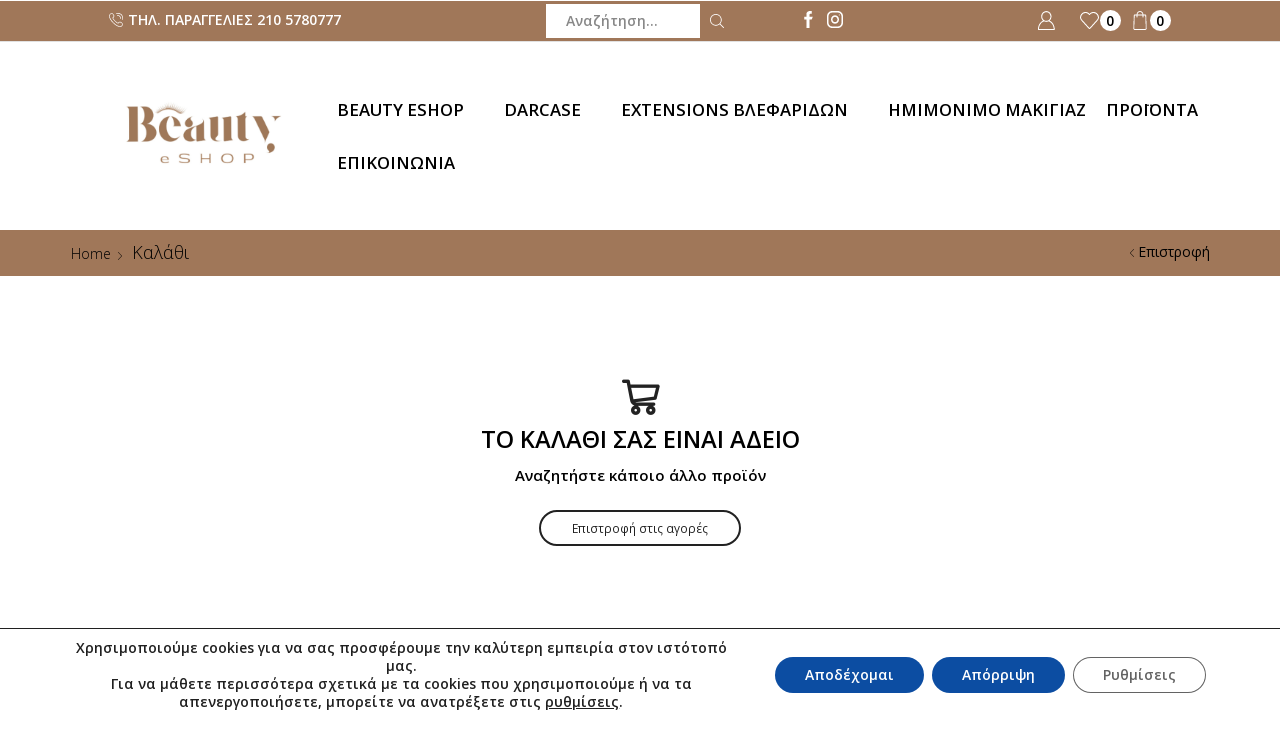

--- FILE ---
content_type: text/css
request_url: https://www.beautyeshop.gr/wp-content/uploads/elementor/css/post-8328.css?ver=1768833780
body_size: 767
content:
.elementor-8328 .elementor-element.elementor-element-24fb89c{--display:flex;--flex-direction:row;--container-widget-width:initial;--container-widget-height:100%;--container-widget-flex-grow:1;--container-widget-align-self:stretch;--flex-wrap-mobile:wrap;--gap:0px 0px;--row-gap:0px;--column-gap:0px;--overlay-opacity:1;}.elementor-8328 .elementor-element.elementor-element-24fb89c::before, .elementor-8328 .elementor-element.elementor-element-24fb89c > .elementor-background-video-container::before, .elementor-8328 .elementor-element.elementor-element-24fb89c > .e-con-inner > .elementor-background-video-container::before, .elementor-8328 .elementor-element.elementor-element-24fb89c > .elementor-background-slideshow::before, .elementor-8328 .elementor-element.elementor-element-24fb89c > .e-con-inner > .elementor-background-slideshow::before, .elementor-8328 .elementor-element.elementor-element-24fb89c > .elementor-motion-effects-container > .elementor-motion-effects-layer::before{background-color:#A07759;--background-overlay:'';}.elementor-8328 .elementor-element.elementor-element-e3c7cc0{--display:flex;--flex-direction:column;--container-widget-width:100%;--container-widget-height:initial;--container-widget-flex-grow:0;--container-widget-align-self:initial;--flex-wrap-mobile:wrap;}.elementor-widget-image .widget-image-caption{color:var( --e-global-color-text );font-family:var( --e-global-typography-text-font-family ), Sans-serif;font-weight:var( --e-global-typography-text-font-weight );}.elementor-8328 .elementor-element.elementor-element-718eea8 img{max-width:48%;}.elementor-8328 .elementor-element.elementor-element-ba2258f{--display:flex;--flex-direction:column;--container-widget-width:100%;--container-widget-height:initial;--container-widget-flex-grow:0;--container-widget-align-self:initial;--flex-wrap-mobile:wrap;}.elementor-widget-text-editor{font-family:var( --e-global-typography-text-font-family ), Sans-serif;font-weight:var( --e-global-typography-text-font-weight );color:var( --e-global-color-text );}.elementor-widget-text-editor.elementor-drop-cap-view-stacked .elementor-drop-cap{background-color:var( --e-global-color-primary );}.elementor-widget-text-editor.elementor-drop-cap-view-framed .elementor-drop-cap, .elementor-widget-text-editor.elementor-drop-cap-view-default .elementor-drop-cap{color:var( --e-global-color-primary );border-color:var( --e-global-color-primary );}.elementor-8328 .elementor-element.elementor-element-0e9098a{--display:flex;--flex-direction:column;--container-widget-width:100%;--container-widget-height:initial;--container-widget-flex-grow:0;--container-widget-align-self:initial;--flex-wrap-mobile:wrap;}.elementor-8328 .elementor-element.elementor-element-f4f2148{--display:flex;--flex-direction:column;--container-widget-width:100%;--container-widget-height:initial;--container-widget-flex-grow:0;--container-widget-align-self:initial;--flex-wrap-mobile:wrap;}.elementor-8328 .elementor-element.elementor-element-16756b9{font-family:"Roboto", Sans-serif;font-size:16px;font-weight:400;}.elementor-widget-icon-box.elementor-view-stacked .elementor-icon{background-color:var( --e-global-color-primary );}.elementor-widget-icon-box.elementor-view-framed .elementor-icon, .elementor-widget-icon-box.elementor-view-default .elementor-icon{fill:var( --e-global-color-primary );color:var( --e-global-color-primary );border-color:var( --e-global-color-primary );}.elementor-widget-icon-box .elementor-icon-box-title, .elementor-widget-icon-box .elementor-icon-box-title a{font-family:var( --e-global-typography-primary-font-family ), Sans-serif;font-weight:var( --e-global-typography-primary-font-weight );}.elementor-widget-icon-box .elementor-icon-box-title{color:var( --e-global-color-primary );}.elementor-widget-icon-box:has(:hover) .elementor-icon-box-title,
					 .elementor-widget-icon-box:has(:focus) .elementor-icon-box-title{color:var( --e-global-color-primary );}.elementor-widget-icon-box .elementor-icon-box-description{font-family:var( --e-global-typography-text-font-family ), Sans-serif;font-weight:var( --e-global-typography-text-font-weight );color:var( --e-global-color-text );}.elementor-8328 .elementor-element.elementor-element-76244e7 .elementor-icon-box-wrapper{align-items:start;gap:20px;}.elementor-8328 .elementor-element.elementor-element-76244e7.elementor-view-stacked .elementor-icon{background-color:#FFFFFF;}.elementor-8328 .elementor-element.elementor-element-76244e7.elementor-view-framed .elementor-icon, .elementor-8328 .elementor-element.elementor-element-76244e7.elementor-view-default .elementor-icon{fill:#FFFFFF;color:#FFFFFF;border-color:#FFFFFF;}.elementor-8328 .elementor-element.elementor-element-76244e7 .elementor-icon{font-size:18px;}.elementor-8328 .elementor-element.elementor-element-76244e7 .elementor-icon-box-title, .elementor-8328 .elementor-element.elementor-element-76244e7 .elementor-icon-box-title a{font-size:15px;font-weight:400;}.elementor-8328 .elementor-element.elementor-element-76244e7 .elementor-icon-box-title{color:#FFFFFF;}.elementor-8328 .elementor-element.elementor-element-e83dfe9 .elementor-icon-box-wrapper{align-items:start;gap:20px;}.elementor-8328 .elementor-element.elementor-element-e83dfe9.elementor-view-stacked .elementor-icon{background-color:#FFFFFF;}.elementor-8328 .elementor-element.elementor-element-e83dfe9.elementor-view-framed .elementor-icon, .elementor-8328 .elementor-element.elementor-element-e83dfe9.elementor-view-default .elementor-icon{fill:#FFFFFF;color:#FFFFFF;border-color:#FFFFFF;}.elementor-8328 .elementor-element.elementor-element-e83dfe9 .elementor-icon{font-size:18px;}.elementor-8328 .elementor-element.elementor-element-e83dfe9 .elementor-icon-box-title, .elementor-8328 .elementor-element.elementor-element-e83dfe9 .elementor-icon-box-title a{font-size:15px;font-weight:400;}.elementor-8328 .elementor-element.elementor-element-e83dfe9 .elementor-icon-box-title{color:#FFFFFF;}.elementor-8328 .elementor-element.elementor-element-910c345 .elementor-icon-box-wrapper{align-items:start;gap:20px;}.elementor-8328 .elementor-element.elementor-element-910c345.elementor-view-stacked .elementor-icon{background-color:#FFFFFF;}.elementor-8328 .elementor-element.elementor-element-910c345.elementor-view-framed .elementor-icon, .elementor-8328 .elementor-element.elementor-element-910c345.elementor-view-default .elementor-icon{fill:#FFFFFF;color:#FFFFFF;border-color:#FFFFFF;}.elementor-8328 .elementor-element.elementor-element-910c345 .elementor-icon{font-size:18px;}.elementor-8328 .elementor-element.elementor-element-910c345 .elementor-icon-box-title, .elementor-8328 .elementor-element.elementor-element-910c345 .elementor-icon-box-title a{font-size:15px;font-weight:400;}.elementor-8328 .elementor-element.elementor-element-910c345 .elementor-icon-box-title{color:#FFFFFF;}.elementor-8328 .elementor-element.elementor-element-7565ae2 .elementor-repeater-item-d6cf4f8.elementor-social-icon{background-color:#A07759;}.elementor-8328 .elementor-element.elementor-element-7565ae2 .elementor-repeater-item-d6cf4f8.elementor-social-icon i{color:#FFFFFF;}.elementor-8328 .elementor-element.elementor-element-7565ae2 .elementor-repeater-item-d6cf4f8.elementor-social-icon svg{fill:#FFFFFF;}.elementor-8328 .elementor-element.elementor-element-7565ae2 .elementor-repeater-item-166cd96.elementor-social-icon{background-color:#A07759;}.elementor-8328 .elementor-element.elementor-element-7565ae2 .elementor-repeater-item-166cd96.elementor-social-icon i{color:#FFFFFF;}.elementor-8328 .elementor-element.elementor-element-7565ae2 .elementor-repeater-item-166cd96.elementor-social-icon svg{fill:#FFFFFF;}.elementor-8328 .elementor-element.elementor-element-7565ae2{--grid-template-columns:repeat(0, auto);--icon-size:18px;--grid-column-gap:5px;--grid-row-gap:0px;}.elementor-8328 .elementor-element.elementor-element-7565ae2 .elementor-widget-container{text-align:left;}.elementor-8328 .elementor-element.elementor-element-7565ae2.elementor-element{--flex-grow:0;--flex-shrink:0;}@media(min-width:768px){.elementor-8328 .elementor-element.elementor-element-e3c7cc0{--width:25%;}.elementor-8328 .elementor-element.elementor-element-ba2258f{--width:25%;}.elementor-8328 .elementor-element.elementor-element-0e9098a{--width:25%;}.elementor-8328 .elementor-element.elementor-element-f4f2148{--width:25%;}}